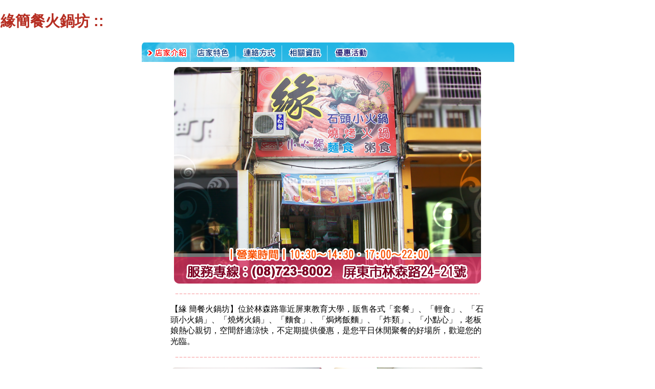

--- FILE ---
content_type: text/html
request_url: http://www.gci-net.tw/front/bin/partprint.phtml?Part=FR019&Category=0&Style=2
body_size: 16770
content:
<html lang="zh-tw">
<head>
<meta http-equiv="Content-Type" content="text/html; charset=UTF-8" />
<meta http-equiv="X-UA-Compatible" content="IE=EmulateIE7" />
<script language='javascript'><!--
 var Counter="4373928";
 var CmDefClass="";
if(typeof(CmLoginClass)=='undefined') var CmLoginClass = CmDefClass; 
-->
</script>
<title>美夢成真GCI社區生活平台 -- 緣簡餐火鍋坊 </title>
<link rel="stylesheet" type="text/css"  href="/front/mo/Mo2/style/big5/style1.css" />
<script language="javascript" src="../lib/cl_javafunc.js"></script>
<script>

		var sajax_debug_mode = false;
		var sajax_request_type = "POST";
		var uri_in_sajax = "http://www.gci-net.tw/front/bin/partprint.phtml?Part=FR019&Category=0&Style=2";  	

				
		// wrapper for sajaxSubmit		
		function x_sajaxSubmit() {
			sajax_do_call("sajaxSubmit",
				x_sajaxSubmit.arguments);
		}
		
				
		// wrapper for add		
		function x_add() {
			sajax_do_call("add",
				x_add.arguments);
		}
		
				
		// wrapper for listall		
		function x_listall() {
			sajax_do_call("listall",
				x_listall.arguments);
		}
		
				
		// wrapper for del		
		function x_del() {
			sajax_do_call("del",
				x_del.arguments);
		}
		
				
		// wrapper for edit		
		function x_edit() {
			sajax_do_call("edit",
				x_edit.arguments);
		}
		
				
		// wrapper for chgsort		
		function x_chgsort() {
			sajax_do_call("chgsort",
				x_chgsort.arguments);
		}
		
				
		// wrapper for xview		
		function x_xview() {
			sajax_do_call("xview",
				x_xview.arguments);
		}
		
		//LUOYING 2006
</script>

<script type="text/javascript" src="../../sajax/lib/x.js"></script>
<script type="text/javascript" src="../lib/xml/xmlsax.js"></script>
<script type="text/javascript" src="../lib/xml/xmlw3cdom.js"></script>
<script type="text/javascript" src="../../sajax/lib/db.js"></script>
<script type="text/javascript" src="../../sajax/lib/list.js"></script>
<script type="text/javascript" src="../../sajax/lib/mt.js"></script>
<style type='text/css'>
 @import url('/front/mo/Mo2/font.css');
</style>
<style type='text/css'>
 @import url('/ezcatfiles/pingtung/static/defaultcss.css') ;
</style>
<style type='text/css'>
 @import url('/ezcatfiles/pingtung/static/usercss.css') ;
</style>
</head>
<body topmargin=0 leftmargin=0>
<table summary="container" width="100%" border="0" cellpadding="0" cellspacing="1"  height="100%" class="container">
<tr>
<td valign=top align=center>


<br>

<form name="AddCart" method="post" action="ptdetail.phtml">

<table width=100% border=0 cellspacing=0 cellpadding=0>

 <tr>

  <td align=center>

  <!--WSG412 show name and path of product-->
  
  
  
  
<!--WSG412 end-->
  


	
<!-- begin detail --->

<table width=100% border=0 cellspacing=0 cellpadding=0 align=center>

 <tr>

  <td valign='top' class="ptdet-text">
	<!-- end of LargeImage  -->

	<span align=left>
	<h1><span style="color: rgb(182, 46, 34);">緣簡餐火鍋坊 ::</span></h1>
<table border="0" cellspacing="0" cellpadding="0" align="center">
    <tbody>
        <tr>
            <td><img class="ImgTab" name="Tag_COMM" alt="" width="99" height="39" onClick="Pause_Msg()" onMouseOver="Rot_Msg(1)" src="/ezcatfiles/k000/img/img/34/Tab_Img10.gif" /></td>
            <td><img class="ImgTab" name="Tag_COMM" alt="" width="89" height="39" onClick="Pause_Msg()" onMouseOver="Rot_Msg(2)" src="/ezcatfiles/k000/img/img/34/Tab_Img20.gif" /></td>
            <td><img class="ImgTab" name="Tag_COMM" alt="" width="90" height="39" onClick="Pause_Msg()" onMouseOver="Rot_Msg(3)" src="/ezcatfiles/k000/img/img/34/Tab_Img30.gif" /></td>
            <td><img class="ImgTab" name="Tag_COMM" alt="" width="92" height="39" onClick="Pause_Msg()" onMouseOver="Rot_Msg(4)" src="/ezcatfiles/k000/img/img/34/Tab_Img40.gif" /></td>
            <td><img class="ImgTab" name="Tag_COMM" alt="" width="359" height="39" onClick="Pause_Msg()" onMouseOver="Rot_Msg(5)" src="/ezcatfiles/k000/img/img/34/Tab_Img50.gif" /></td>
        </tr>
        <tr>
            <td colspan="5">
            <div id="Tag_IE" class="MsgHide" name="Tag_FF">
            <table border="0" cellspacing="5" cellpadding="5" width="600" align="center">
                <tbody>
                    <tr>
                        <td height="21" width="378" colspan="2" align="center"><img alt="" width="600" height="423" src="/ezcatfiles/pingtung/img/img/100/FR019-02.png" /></td>
                    </tr>
                    <tr>
                        <td class="edm_text" colspan="2" align="center"><img alt="" width="600" height="10" src="/ezcatfiles/pingtung/img/img/100/FR019-24.png" /></td>
                    </tr>
                    <tr>
                        <td class="edm_text" height="85" colspan="2">【緣 簡餐火鍋坊】位於林森路靠近屏東教育大學，販售各式「套餐」、「輕食」、「石頭小火鍋」、「燒烤火鍋」、「麵食」、「焗烤飯麵」、「炸類」、「小點心」，老板娘熱心親切，空間舒適涼快，不定期提供優惠，是您平日休閒聚餐的好場所，歡迎您的光臨。</td>
                    </tr>
                    <tr>
                        <td class="edm_text" colspan="2" align="center"><img alt="" width="600" height="10" src="/ezcatfiles/pingtung/img/img/100/FR019-24.png" /></td>
                    </tr>
                    <tr>
                        <td class="edm_text" align="center"><img alt="" width="300" height="225" src="/ezcatfiles/pingtung/img/img/100/FR019-03.png" /></td>
                        <td class="edm_text" align="center"><img alt="" width="300" height="225" src="/ezcatfiles/pingtung/img/img/100/FR019-04.png" /></td>
                    </tr>
                </tbody>
            </table>
            </div>
            <div id="Tag_IE" class="MsgHide" name="Tag_FF">
            <table border="0" cellspacing="5" cellpadding="5" width="600" align="center">
                <tbody>
                    <tr>
                        <td align="center"><img alt="" width="200" height="150" src="/ezcatfiles/pingtung/img/img/100/FR019-13.png" /></td>
                        <td align="center"><img alt="" width="200" height="150" src="/ezcatfiles/pingtung/img/img/100/FR019-10.png" /></td>
                        <td align="center"><img alt="" width="200" height="150" src="/ezcatfiles/pingtung/img/img/100/FR019-18.png" /></td>
                    </tr>
                    <tr class="edm_text">
                        <td align="center">沙茶牛肉燴飯</td>
                        <td align="center">【原味】石頭火鍋</td>
                        <td align="center">黑胡椒豬排飯(外帶)</td>
                    </tr>
                    <tr>
                        <td align="center"><img alt="" width="200" height="150" src="/ezcatfiles/pingtung/img/img/100/FR019-15.png" /></td>
                        <td align="center"><img alt="" width="200" height="150" src="/ezcatfiles/pingtung/img/img/100/FR019-16.png" /></td>
                        <td align="center"><img alt="" width="200" height="150" src="/ezcatfiles/pingtung/img/img/100/FR019-21.png" /></td>
                    </tr>
                    <tr class="edm_text">
                        <td align="center">【麵類】意麵</td>
                        <td align="center">焗烤義大利海鮮</td>
                        <td align="center">義式番茄麵</td>
                    </tr>
                    <tr>
                        <td align="center"><img alt="" width="200" height="150" src="/ezcatfiles/pingtung/img/img/100/FR019-20.png" /></td>
                        <td align="center"><img alt="" width="200" height="150" src="/ezcatfiles/pingtung/img/img/100/FR019-19.png" /></td>
                        <td align="center"><img alt="" width="200" height="150" src="/ezcatfiles/pingtung/img/img/100/FR019-11.png" /></td>
                    </tr>
                    <tr class="edm_text">
                        <td align="center">泰式豬排(內用)</td>
                        <td align="center">泰式豬排(外帶)</td>
                        <td align="center">米香堡拼盤(單點)</td>
                    </tr>
                    <tr>
                        <td align="center"><img alt="" width="200" height="150" src="/ezcatfiles/pingtung/img/img/100/FR019-05.png" /></td>
                        <td align="center"><img alt="" width="200" height="150" src="/ezcatfiles/pingtung/img/img/100/FR019-07.png" /></td>
                        <td align="center"><img alt="" width="200" height="150" src="/ezcatfiles/pingtung/img/img/100/FR019-08.png" /></td>
                    </tr>
                    <tr class="edm_text">
                        <td align="center">鬆餅拼盤</td>
                        <td align="center">月亮蝦餅</td>
                        <td align="center">德式香腸拼盤</td>
                    </tr>
                    <tr class="edm_text">
                        <td align="center"><img alt="" width="200" height="150" src="/ezcatfiles/pingtung/img/img/100/FR019-22.png" /></td>
                        <td align="center"><img alt="" width="200" height="150" src="/ezcatfiles/pingtung/img/img/100/FR019-06.png" /></td>
                        <td align="center"><img alt="" width="200" height="150" src="/ezcatfiles/pingtung/img/img/100/FR019-23.png" /></td>
                    </tr>
                    <tr class="edm_text">
                        <td align="center">軟式芝心拼盤</td>
                        <td align="center">春捲拼盤</td>
                        <td align="center">南瓜奶黃餅</td>
                    </tr>
                    <tr>
                        <td align="center"><img alt="" width="200" height="150" src="/ezcatfiles/pingtung/img/img/100/FR019-17.png" /></td>
                        <td align="center"><img alt="" width="200" height="150" src="/ezcatfiles/pingtung/img/img/100/FR019-14.png" /></td>
                        <td align="center"><img alt="" width="200" height="150" src="/ezcatfiles/pingtung/img/img/100/FR019-12.png" /></td>
                    </tr>
                    <tr class="edm_text">
                        <td align="center">微笑薯條</td>
                        <td align="center">芋香紅豆捲</td>
                        <td align="center">玉米布丁酥</td>
                    </tr>
                </tbody>
            </table>
            </div>
            <div id="Tag_IE" class="MsgHide" name="Tag_FF">
            <table class="edm_text" border="0" cellspacing="5" cellpadding="5" width="623" align="center">
                <tbody>
                    <tr>
                        <td valign="top" colspan="2"><iframe src="https://www.google.com/maps/embed?pb=!1m18!1m12!1m3!1d3681.5387142417294!2d120.49734751448248!3d22.67097713506694!2m3!1f0!2f0!3f0!3m2!1i1024!2i768!4f13.1!3m3!1m2!1s0x346e178df92517ed%3A0xc760b7367f3a583e!2zOTAw5bGP5p2x57ij5bGP5p2x5biC5p6X5qOu6LevMjQtMjHomZ8!5e0!3m2!1szh-TW!2stw!4v1487334742772" width="600" height="350" frameborder="0" style="border:0" allowfullscreen=""></iframe></td>
                    </tr>
                    <tr>
                        <td width="300">地址：屏東市林森路24-21號</td>
                        <td width="300"><strong>服務電話：</strong><span style="font-family: Arial Black"><span style="font-size: medium"><strong>08-7238002</strong></span></span></td>
                    </tr>
                    <tr>
                        <td colspan="2">營業時間：10:30-14:30　17:00-22:00</td>
                    </tr>
                    <tr>
                        <td colspan="2"><img alt="" width="600" height="143" src="/ezcatfiles/pingtung/img/img/100/FR019-01.png" /></td>
                    </tr>
                </tbody>
            </table>
            </div>
            <div id="Tag_IE" class="MsgHide" name="Tag_FF">
            <table border="0" cellspacing="5" cellpadding="5" width="600" align="center">
                <tbody>
                    <tr>
                        <td align="center"><img alt="" width="595" height="1038" src="/ezcatfiles/pingtung/img/img/100/FR019-25.png" /></td>
                    </tr>
                </tbody>
            </table>
            </div>
            <div id="Tag_IE" class="MsgHide" name="Tag_FF">
            <table border="0" cellspacing="5" cellpadding="5" width="660" align="center">
                <tbody>
                    <tr>
                        <td class="edm_text" height="250" align="center">
                        <p><strong>黑胡椒豬排飯 <strike>原價55元/份</strike>&nbsp;特價39元/份（限外帶）</strong></p>
                        <p><strong>泰式豬排飯 <strike>原價70元/份</strike> 特價50元/份（限外帶）</strong></p>
                        <p><strong>沙茶牛肉燴飯 <strike>原價75元/份</strike>&nbsp;特價65元/份</strong></p>
                        <p><strong><img alt="" src="/ezcatfiles/pingtung/img/img/70/FR019.png" /></strong></p>
                        </td>
                    </tr>
                    <tr>
                        <td align="center"><hr color="#999999" size="1" />
                        <img alt="" src="/ezcatfiles/pingtung/img/img/18/Code.png" /></td>
                    </tr>
                    <tr>
                        <td class="edm_money" bgcolor="#ffffff" align="center">詳細活動內容，依現場公佈為主，若有任何問請電洽商家。美夢成真社區生活平台關心您。</td>
                    </tr>
                </tbody>
            </table>
            </div>
            <img alt="" align="middle" width="729" height="40" src="/ezcatfiles/k000/img/img/34/button.gif" /> <script language="JavaScript">
var onPause=false;
var currentMsg=0;
var Msg_Obj=(document.all)?Tag_IE:document.getElementsByName("Tag_FF");
function Rot_Msg(m){
if(!onPause||m){
for(i=0;i<document.Tag_COMM.length;i++){
document.Tag_COMM[i].src="/ezcatfiles/k000/img/img/34/Tab_Img"+(i+1)+"0.gif";
Msg_Obj[i].style.display="none";
}
if(m){
currentMsg=m-1;
}
document.Tag_COMM[currentMsg].src="/ezcatfiles/k000/img/img/34/Tab_Img"+(currentMsg+1)+"1.gif";
Msg_Obj[currentMsg].style.display="block";
currentMsg=currentMsg+1==document.Tag_COMM.length?0:currentMsg+1;
}
}
function Pause_Msg(){
onPause=onPause?false:true
}
Rot_Msg()

</script></td>
        </tr>
    </tbody>
</table>
<div id="fb-root">&nbsp;</div>
<script src="http://connect.facebook.net/zh_TW/all.js#appId=111354355625136&xfbml=1"></script>
<div><fb:like width="650" href="http://pingtung.gci-net.tw/front/bin/ptdetail.phtml?Part=FR019&amp;Category=100128" send="true" show_faces="true" font="arial"></fb:like></div>
	</span>

  </td>

 </tr>
 
 <tr>

  <td>

		<table width=100% align=right>
			
			
			
	 		
	 
	 	
	 
	 
	 <!--WSG412 present bonus-->
	 
	 <!--WSG412 end-->


 	<tr>

  	<td colspan=2 valign='top'>

   <table width=100% border=0 cellpadding=3 cellspacing=0>

	 <tr valign='top'>

	  <td>
		
	   
		 
	  </td>

	 </tr>

   </table>

  </td>

 </tr>

		</table>

  </td>

 </tr>
 
 <tr>

  <td>

	   <table width='85%' border=0 cellspacing=1 cellpadding=1 class="ptdet-def-table">
       
		 <tr>

		  <td width=15% nowrap class="ptdet-def-td1">商家名稱 : </td>

		  <td width=35% class="ptdet-def-td2">緣簡餐火鍋坊</td>
		  
		  <td width=15% nowrap class="ptdet-def-td1">
		    
		   相關標籤 : 
		    
		  </td>

		  <td width=35% class="ptdet-def-td2">
		    
		   屏東簡餐,石頭火鍋,小火鍋,炸類,焗烤,鍋燒麵,套餐,義大利麵
		    
		  </td>

		 </tr>
       
		 <tr>

		  <td width=15% nowrap class="ptdet-def-td1">連絡電話 : </td>

		  <td width=35% class="ptdet-def-td2">08-7238002</td>
		  
		  <td width=15% nowrap class="ptdet-def-td1">
		    
		   商家地址 : 
		    
		  </td>

		  <td width=35% class="ptdet-def-td2">
		    
		   屏東市林森路24-21號
		    
		  </td>

		 </tr>
       
	   </table>

  </td>

 </tr>

</table>

<!-- end detail-->






  
  <table width=100% border=0> 

    <tr height=22> 
      
      
      
		<!-- lan_liang 413 add "print" -->
      
		<!-- lan_liang 413 end -->

	   <td></td>

    </tr> 

  </table> 
  
  <!--WSG412 show links of pages-->
  
  <!--WSG412 end-->

  

  

  

  

  

  </td>

 </tr>

</table>

<input type="hidden" name="AddcartPart" value="">

<input type="hidden" name="AddMethod" value="0">

<input type="hidden" name="Type" value="">

</form>

</td>
</tr>
</table>
</body>
</html>
<!-- generated at Tue Jul 15 2025 22:18:53 -->

--- FILE ---
content_type: text/css
request_url: http://www.gci-net.tw/front/mo/Mo2/style/big5/style1.css
body_size: 32348
content:

 body,th,td { font-family:Arial,Geneva; border-width:0; font:9pt; }

 input,select,textarea { font-family:"MS Sans Serif", Geneva, sans-serif; border-width:1; border-color:black; font:9pt; }

 input  {height:20px;}



 a:link {color: #416898; text-decoration: none}

 a:visited {color: #416898;text-decoration: none}

 a:hover {color: #cc0033; text-decoration: underline}



 .path {color: #416898; text-decoration: none; font-family:"MS Sans Serif";}



 a.addtocart:link    { color:#416898; text-decoration: none; }

 a.addtocart:visited { color:#416898; text-decoration: none; }

 a.addtocart:hover   { color:#ff3300; text-decoration: underline; }



 /************************ Price ****************************/

 .old_price1 { font-size:9pt; color:black; }
 .old_price_left { font-size:9pt; color:black; }

 .old_price2 { font-family:Arial; font-size:9pt; color:black; text-decoration:line-through; }
 .old_price_right { font-family:Arial; font-size:9pt; color:black; text-decoration:line-through; }

 .new_price  { font-size:9pt; color:green; }
 .new_price_left  { font-size:9pt; color:green; }
 .new_price_right  { font-size:9pt; color:green; }



 /************************ Page ****************************/

 .col1-bg { background:#ffffff; padding-top:4px; padding-left:4px; padding-right:4px;}

 .col2-bg { background:#ffffff; padding-top:4px; padding-left:8px; padding-right:8px;}

 .col3-bg { background:#ffffff; padding-top:4px; padding-left:4px; padding-right:4px;}



 /************************ Head ****************************/

 .head-bg1 { background:#ffffff; }

 .head-bg2 { background:#2D6298; }

 .head-bg2 td { padding:2px 5px 2px 5px;}

 .head-bg3 { background:#ffffff; }

 .head-company { font-family:Arial; font-weight:bold; font-size:18pt; color:#2d6298; font-family: sans-serif;}

 .head-slogan  { font-size:9pt; color:#cccccc; font-family:"MS Sans Serif", Geneva, sans-serif; }

 .head-company2{ font-family:Arial; font-weight:bold; font-size:18pt; color:#2d6298; font-family: sans-serif;}

 .head-slogan2 { font-size:9pt; color:#333333; font-family:"MS Sans Serif", Geneva, sans-serif; }



 /************************ Menu ****************************/

 .hdmenu-table     { background:#747474; }

 .hdmenu-td        { background:#eeeeee; }

 .hdmenu-swaptd    { background:#d2d2d2  }



 a.hdmenu-item:link    { color: #000000; font-size:9pt; text-decoration: none;}

 a.hdmenu-item:visited { color: #000000; font-size:9pt; text-decoration: none;}

 a.hdmenu-item:hover   { color: #cc0033; font-size:9pt; text-decoration: underline;}



 .hdmenu-topic          { color: #ffffcc; font-size:9pt; }

 .hdmenu-swaptopic      { color: #333333; font-size:9pt; background:#eeeeee;}

 a.hdmenu-topic:link    { color: #ffffcc; font-size:9pt; text-decoration: none;}

 a.hdmenu-topic:visited { color: #ffffcc; font-size:9pt; text-decoration: none;}

 a.hdmenu-topic:hover   { color: #ffffcc; font-size:9pt; text-decoration: underline;}



 /************************ Foot ****************************/

 .foot-bg1 { background:#cccccc; }

 .foot-bg2 { background:#7f98af; }

 .foot-text { font-size:9pt; color:#eeeeee; font-family:"MS Sans Serif",Arial; }



 /************************ Counter ****************************/

 .counter-bg   { background:#eeeeee; }

 .counter-text { color:#000000; }



 /************************ homepage news ****************************/

 .newslist-heading { font-family:arial; font-size:12pt; font-weight:bolder; color:#000080; } 

 .newslist-cont          { color:#676837; font-size:9pt; }

 a.newslist-subj:link    { color:#416898; }

 a.newslist-subj:visited { color:#416898; }

 a.newslist-subj:hover   { color:#cc0033; }

 a.newslist-link:link    { color: #416898;}

 a.newslist-link:visited { color: #416898;}

 a.newslist-link:hover   { color: #cc0033;}



 /************************ recommend category ****************************/

 .special-heading { font-weight:bolder; font-size:9pt; color:#000080;font-family:"MS Sans Serif",arial; }

 .special-table   { border:solid 1; border-color:#cccccc; font-family:arial;}

 .special-table td   { font-family:arial;}

 .special-td      { border-top:solid 1; border-color:#cccccc; padding:2; }

 a.special-link   { color: #416898; text-decoration: none; font-family:"MS Sans Serif",arial; font-weight:bold; }

 a.special-link:link    { color: #416898; text-decoration: none;}

 a.special-link:visited { color: #416898; text-decoration: none}

 a.special-link:hover   { color: #cc0033; text-decoration: underline}

 a.special-more:link    { color: #416898; text-decoration: none}

 a.special-more:visited { color: #416898; text-decoration: none}

 a.special-more:hover   { color: #cc0033; text-decoration: underline}



 /************************ category menu ****************************/

 .cgmenu-heading   { font-weight:bolder; font-size:11pt; color:#000080;font-family:"MS Sans Serif",arial; padding-top:2px; }

 .cgmenu-table     {border:solid 0;border-bottom:0;border-color:#cccccc;background-color:#f5f5f5}

 .cgmenu-td        {border-bottom:solid 1;border-color:#cccccc;}

 .cgmenu-swaptd    {border-bottom:solid 1;border-color:#cccccc;background:#dedede;}

 .cgmenu-poptable  {border:solid 1;border-bottom:0;border-color:#cccccc}

 .cgmenu-poptd     {border-bottom:solid 1;border-color:#cccccc;background:#f5f5f5}

 .cgmenu-popswaptd {border-bottom:solid 1;border-color:#cccccc;background:#dedede;}

 a.cgmenu-link:link    {color: #333333; text-decoration: none}

 a.cgmenu-link:visited {color: #333333; text-decoration: none}

 a.cgmenu-link:hover   {color: #008000; text-decoration: underline}



 /************************ shadow effect ****************************/

 .shadow-main      { background:#EEEEEE; }

 .shadow-border {width:100%; height:100%; background-color:#FFFFFF; position:relative; top:-3px; left:-3px; padding:8px; border:1px #DDDDDD solid;}



 .shadow-ptname    { font-size:11pt; }

 .shadow-special   { color:#cc3300; }

 .shadow-text      { line-height:18px;font-family: arial; font-size:9pt;}

 a.shadow-link    { color:#416898; text-decoration: none;font-family: "MS Sans Serif", Geneva, sans-serif; }

 a.shadow-link:link    { color:#416898; text-decoration: none; }

 a.shadow-link:visited { color:#416898; text-decoration: none; }

 a.shadow-link:hover   { color:#ff3300; text-decoration: underline; }



 /************************ product detail ****************************/

 .ptdet-topic-bg      { background:#f0f0f0; padding-left:10px; padding-right:10px;}

 .ptdet-topic { font-family:Arial,Verdana;  font-weight:bolder; font-size:14pt; color:#416898; }

 .ptdet-subtopic { font-size:9pt; color:#000000; }

 .ptdet-special   { color:#660000; }

 .ptdet-text      { line-height:1.5; font-size:11pt; font-family:Arial;}



 .ptdet-def-table { background:#cccccc; }

 .ptdet-def-td1   { background:#f0f0f0; height:23; text-align:right; font-weight:bolder; }

 .ptdet-def-td2   { background:#f0f0f0; height:23; text-align:left; }



 .ptdet-pc-table { background:#cccccc; }

 .ptdet-pc-td1   { background:#e1e1e1; height:22; text-align:center; }

 .ptdet-pc-td2   { background:#ffffff; height:22; text-align:right; }



 .ptdet-feat-table { background:#cccccc; }

 .ptdet-feat-td1   { background:#e1e1e1; height:22; }

 .ptdet-feat-td2   { background:#ffffff; height:22; }



 /************************ homepage product list ****************************/

 .homept-heading-td { background:#ffffff; }

 .homept-heading { top:10;width:180;font-weight:bolder; font-family:arial,Verdana; font-size:14pt; color:#000080; }



 /************************ product category list ****************************/

 .cglist-cgname { font-family:arial,sans-serif,Verdana; font-weight:bolder; font-size:14pt; color:#000080; }

 .cglist-hr { height:1; color:#cccccc; }

 .cglist-table { background:#cccccc; }

 .cglist-tr1   { background:#ffffff; height:28; }

 .cglist-tr2   { background:#f0f0f0; height:28; }

 .cglist-desc          { color:#000000; font-size:9pt; font-family:Arial;}

 a.cglist-name	       { color:#666666; font-size:9pt; font-family:Arial;}

 a.cglist-name:link    { color:#666666; font-size:9pt; }

 a.cglist-name:visited { color:#666666; font-size:9pt; }

 a.cglist-name:hover   { color:#cc0033; font-size:9pt; }



 /************************ product list ****************************/

 .ptlist-cgname { font-family:arial,sans-serif,Verdana; font-weight:bolder; font-size:14pt; color:#000080; }

 .ptlist-hr { height:1; color:#cccccc; }



 /************************ product search ****************************/

 .ptsearch-heading { font-family:arial,Verdana; font-weight:bolder; font-size:14pt; color:#000080; }

 .ptsearch-hr      { height:1; color:#cccccc; }



 /************************ adv search ****************************/

 .searchengine-table {border:solid 2;border-color:#8dc9ee}

 .searchengine-msg   {font-weight:bolder; font-size:14pt; color:#416898; }



 /************************ ViewCart ****************************/

 .viewcart-heading { font-family:arial,Verdana; font-size:14pt; font-weight:bold; color:#000080; }

 .viewcart-table { background:#cccccc;  font-family:arial;}

 .viewcart-table td { font-family:arial;}

 .viewcart-td1   { height:24; background:#dbdbdb; font-weight:bolder; text-align:center; font-family:arial; }

 .viewcart-td2   { height:22; background:#f6f6f6; font-family:arial; }

 a.viewcart-link { color:#416898; text-decoration: none;font-family:arial; }

 a.viewcart-link:link    { color:#416898; text-decoration: none; }

 a.viewcart-link:visited { color:#416898; text-decoration: none; }

 a.viewcart-link:hover   { color:#cc0033; text-decoration: underline; }



 /************************ fill order ****************************/

 .billto-topic { font-size:14pt;font-weight:bold; color:#000000; }



 .billto-cart-tb  { background:#cccccc; }

 .billto-cart-tb td  { font-family:arial; }

 .billto-cart-td1 { height:22; background:#e1e1e1; text-align:center; }

 .billto-cart-td2 { height:22; background:#ffffff; }

 .billto-cart-td3 { height:22; background:#f0f0f0; }



 .billto-pay-tb  { background:#cccccc; }

 .billto-pay-td1 { height:22; background:#f0f0f0; font-weight:bolder; color:#000000; text-align:right; }

 .billto-pay-td2 { height:22; background:#f0f0f0; color:#000000; }



 .billto-form-tb { background:#cccccc; }

 .billto-form-td1 { height:22; background:#f0f0f0; font-weight:bolder; color:#000000; text-align:right; }

 .billto-form-td2 { height:22; background:#f0f0f0; color:#000000; }



 /************************ product require ****************************/

 .req-body  { background:#e9f3fc; }

 .req-table { border:solid 2; border-color:#cccccc; }

   .req-topic { font-family:verdana,arial;height:32; font-weight:bolder; font-size:15pt; color:#000066; }

 .req-hr    { height:2; color:#000000; }

 .req-msg   { color:red; }



 /************************ forward friend ****************************/

 .forwd-body  { background:#e9f3fc; }

 .forwd-table { border:solid 2; border-color:#cccccc; }

 .forwd-hr    { height:2; color:#000000; }



 /************************ Note ****************************/

 .note-td1 { background:#3a6ea5; text-align:center; font-weight:bolder; color:#F3F3F3; }

 .note-td2 { border:solid 1; border-bottom:0; border-color:#3a6ea5; }

 .note-td3 { border:solid 1; border-top:0; border-right:0; border-color:#3a6ea5; }

 .note-td4 { border-right:solid 1; border-color:#3a6ea5; }

 .note-content { font-size:12pt; color:#000080; }

 a.note-close:link    { color: #666666; font-size:9pt; }

 a.note-close:visited { color: #666666; font-size:9pt; }

 a.note-close:hover   { color: #cc0033; font-size:9pt; }



 .faq-td1 { height:24; background:#eeeeee; color:#000080; border-rigtht:1}

 .faq-td2 { height:24; background:#fafafa; color:#000000; }

 

 .news-subj { color:#676837; font-weight:bolder; font-size:12pt; height:32; }

 .news-cont { color:#676837; font-size:9pt; }

 .news-subtopic { color:#676837; font-size:11pt; }

 .news-ptname { color:#676837; font-size:9pt; }

 .news-ptdesc { color:#676837; font-size:9pt; }

 a.news-relate:link    { color: #666666; font-size:11pt; }

 a.news-relate:visited { color: #666666; font-size:11pt; }

 a.news-relate:hover   { color: #cc0033; font-size:11pt; }

 .newslist-bg            { background:#ffffff; }

 .searchengine-bg    {background:#f5f5f5; }



 /************************ Product Feature ****************************/

  .ftdetail-ptname  { font-weight:bolder; color:#3a6ea5; font-size:14pt; }

  .ftdetail-heading { font-weight:bolder; color:#000000; font-size:13pt; }



  .checkoutmsg { font-size:12pt; color:green;font-family:arial; }

  .chkout      { font-size:12pt; color:green;font-family:arial; }



 /************************ add new style ****************************/

 .mem_price  { font-size:9pt; color:#666600; }
 .mem_price_left  { font-size:9pt; color:#666600; }
 .mem_price_right  { font-size:9pt; color:#666600; }



 .ptdet-ah-table { background:#cccccc; }

 .ptdet-ah-table td {font-family:Arial;}

 .ptdet-ah-tr1   { background:#e1e1e1; height:22; }

 .ptdet-ah-tr2   { background:#ffffff; height:22; }

  

 /************************ add favorite ****************************/

 .addhotlist-body  { background:#ffffff; }

 .addhotlist-table { border:solid 2; border-color:#999999; }

 .addhotlist-hr    { height:2; color:#7f98af; }

  

 /************************ customer remark ****************************/

 .remark-topic    { color:#000000; font-weight:bolder; font-size:11pt; }

 .remark-subtopic { color:#000000; font-weight:bolder; font-size:9pt; }

 .remark-nocmmt   { color:#000000; font-weight:bolder; font-size:16pt; }

 .remark-cmmt     { color:blue; font-size:9pt; }

 .remark-button   { width:80px; height:22px; }

 .remark-tb  { background:#cccccc; }

 .remark-td  { background:#f0f0f0; }

 .remark-list1  { background:#f0f0f0; }

 .remark-list2  { background:#f8f8f8; }

 .remark-close-tb  { background:#aaaaaa; }

 .remark-close-td  { background:#e1e1e1; }

  

 /************************ member register ****************************/

 .register-msg      { color:#000000; font-weight:bolder; }

 .register-tip      { color:#000000; font-weight:bolder; }

 .register-topic    { color:#000000; font-size:9pt; font-weight:bolder; }

 .register-form-tb  { background:#dbdbdb; }

 .register-form-td1 { height:22; background:#f6f6f6; font-weight:bolder; color:#000000; text-align:right; }

 .register-form-td2 { height:22; background:#f6f6f6; color:#000000; }

 .register-button   { width:100px; height:25px; }

  

 .reg-succ-bd       { background:#dbdbdb; }

 .reg-succ-td       { background:#f6f6f6; color:#000000; font-family:Arial;}

  

 /************************ member login module ****************************/
.memlogin-tb           {BORDER:#cccccc SOLID; BORDER-WIDTH:0 0 1px 1px; }

.memlogin-td1     {border:#cccccc solid; border-width:0 1px 1px 0; }

.memlogin-td2     {border:#cccccc solid; border-width:0 1px 0 0; }

.memlogin-td3     {border:#cccccc solid; border-width:0 1px 0 0; }

.memlogin-text   {font-size:9pt; color:#000000; border:#CCCCCC solid; border-width: 0 0 0 0;}

 .memlogin-input  {border:1 #000000 solid; background:#ff0f0; color:#666666; height:20px; width:65%}

 .memlogin-button	{border:1 #000000 solid; background-color:transparent;width:48pt;height:18pt;}

 a.memlogin-link:link    { COLOR: #5687c8; TEXT-DECORATION: none }

 a.memlogin-link:visited { COLOR: #5687c8; TEXT-DECORATION: none }

 a.memlogin-link:hover   { COLOR: #cc0033; TEXT-DECORATION: underline }

  

 /************************ member login ****************************/

 .login-td1 { background:#3a6ea5; text-align:center; font-weight:bolder; color:#F3F3F3; font-size:11pt; }

 .login-td2 { border:solid 1; border-color:#3a6ea5; }

 .login-tip     { font-size:9pt; color:#000000; }

 .login-msg     { font-size:9pt; color:red; }

 .login-text    { font-size:9pt; color:#000000; font-weight:bolder; }

 .login-button	 { border:1 #aaaaaa solid; background-color:#f0f0f0;width:60pt;height:18pt;}

  

 /************************ member login information ****************************/

 .welcome-tb  { background:#cccccc; }

 .welcome-td  { background:#f6f6f6; }

  

 .disc-tb     { background:#cccccc; }

 .disc-topic  { font-size:9pt; color:#000000; font-weight:bolder; }

 .disc-desc { background:#f5f5f5; font-size:9pt; color:green; height:22; text-align:center; }

 .disc-name { background:#f5f5f5; font-size:9pt; color:#000000; height:22; text-align:center; }

 .disc-disc { background:#f5f5f5; font-size:9pt; color:#990000; height:22; text-align:center; }

  

 /************************ member password ****************************/

 .passwd-topic  { font-size:12pt; color:#333333; font-weight:bolder; letter-spacing:8; }

 .passwd-table  { background:#cccccc; }

 .passwd-msg    { font-size:14pt; color:#000000; font-weight:bolder; }

 .passwd-tb     { background:#cccccc; }

 .passwd-td     { background:#f5f5f5; }

 .passwd-fld    { font-size:9pt; color:#000000; font-weight:bolder; }

 .passwd-desc   { font-size:9pt; color:#000000; }

  

 /************************ order query ****************************/

 .queryorder-tb  { background:#cccccc; }

 .queryorder-hd  { background:#dbdbdb; height=24; font-size:9pt; text-align:center; }

 .queryorder-td  { background:#f6f6f6; height=22; }

 .queryorder-msg { font-size:12pt; color:#000000; font-weight:bolder; }

 .queryorder-desc{ font-size:9pt; color:#000000; }

  

 /************************ My favorites ****************************/

 .hotlist-topic { font-family:arial,Verdana; font-weight:bolder; font-size:14pt; color:#2d6298; }

 .hotlist-tb  { background:#cccccc; }

 .hotlist-tb td  {font-family:arial; }

 .hotlist-tr  { background:#f6f6f6; }

 .hotlist-msg1{ font-size:14pt; color:green; }

 .hotlist-msg2{ font-size:12pt; color:#000000; }

 .hotlist-offrack { font-size:9pt; color:#666600; }

 .hotlist-button	{ border:1 solid; border-color:#aaaaaa; background-color:#dfdfdf;width:50pt;height:16pt; }



 /************************ product table list ****************************/

 .pt-tblist-tb  { background:#cccccc; }

 .pt-tblist-td1 { background:#e1e1e1; height=24; font-size:9pt; text-align:center; }

 .pt-tblist-td2 { background:#ffffff; height=23; font-size:9pt; }



 /************************ lastupdate date ****************************/

 .lastupdate-font { font-size:9pt; color:#416898; }

 .lastupdate-hr   { height:1; color:#cccccc; }





 /****New Added by Wjg ***/

 a.hln	       {  font-family:arial,Verdana;text-decoration: none; }

 a.hln:link    {  color:#ffffff; text-decoration: none; }

 a.hln:visited {  color:#ffffff; text-decoration: none; }

 a.hln:hover   {  color:#ffff00; text-decoration: none; }



 .headline_name { color:#800000; font-size:20pt } 



 /************************forum style******************************/

 .forum_topbd {background:#7F98AF;color:#FFFFFF}

 .forum_subj {font-weight:bold;font-size:14pt;line-height:1.5;color:#c20000}

 .forum_dt {font-size:8pt;font-family:verdana}

 .forum_hr {color:"#999999"} 

 .forum_detail {line-height:1.7 ;color:#222222}

 .forum_forwd_bg{background:#FFFFFF}

 .forum_forwd_hdbg{background:#CCCCCC}

 .forum_j   {color:#990000}

 .forum_j1  {font-family:verdana,arial;letter-spacing: 1pt;font:15pt;font-weight: bold;color:#000066}

 .forum_msg { color:#676837; font-size:9pt; }

 .forum_inputbg{background:#F6F6F6}

 .forum_mtfld { font-weight:bold;}

 .forum_tip {font-size:9pt; text-decoration:none;color:#2C5656;line-height:1.3}

 .forum_flatbtn { border-right:#11234D 1px solid; border-top: #CCCCCC 1px solid; font-size:9pt; background:#2D6298; border-left: #CCCCCC 1px solid; cursor: hand; color: #FFFFFF; border-bottom: #11234D 1px solid; height: 19px}

 .forum_drpdwn { color:#383C45; background-color:#DCDCDC; font-size:9pt } 

 .bb_nor:{color:#0000CC;text-decoration:none}

 a.bb_nor:visited{color:#0000CC;text-decoration:none}

 a.bb_nor:link{color:#0000CC;text-decoration:none}

 a.bb_nor:hover{color:#0000CC;text-decoratoin:underline}

 .bb_tool:{color:#ffffff;text-decoration:none}

 a.bb_tool:visited{color:#ffffff;text-decoration:none}

 a.bb_tool:link{color:#ffffff;text-decoration:none}

 a.bb_tool:hover{color:#ffffff;text-decoration:underline}

table.forumlist td{border-bottom:#E2E0C0 1px solid;}

.forumlist_fld{background:#7f98AF;color:#ffffff}

table.forum_mtab td{border-bottom:#CDCDCD 1px solid;}

.bb_mtab_fld {background:"#CCCCCC"; color:"#000000";font-weight:bold}

.bb_mtab_fld.a {text-decoration:underline;}

.bb_mtab_val {background:"#FFFFFF"}

.bb_mtab_sort {background:"#CE4636"; color:"#FFFFFF";}

.bb_mtab_sort.a {color:"#FFFFFF";text-decoration:underline }

.bb_mtab_selfld{background:"#DBDBDB"}

table.forum_mtab1 td{border-bottom:0px;}

 .forum_msgbd {background:#DCDCDC;color="#383C45"}

 .bb_sch_title{background-color:"#7F98AF";color:"#FFFFFF";font-weight:bold}

 .bb_main{border:#CCCCCC 1px solid; padding:8px;}



 /************************ file download page ****************************/

 .download-name { letter-spacing:1pt;font:15pt;font-weight:bold;color:#000066 }

 .download-file { font:13pt; }

 .download-cont { TABLE-LAYOUT: fixed ; border-spacing:8 ;padding-top:15;} 



 /************************vote module ****************************/

 .vt-question    { font-family:"Arial";color:#cc6600; font-weight:bolder; font-size:9pt; }

 .vt-desc        { font-family:"Arial";color:#666666; font-size:9pt; }

 .vt-cont        { font-family:"Arial";color:#000000;font-size:9pt; }

 .vt-button	     { font-family:"Arial";border:1 #000000 solid; background-color:#eeeeee;width:36pt;height:15pt;}



 /************************vote result ****************************/

 .voters-question    { font-family:"Verdana";color:#cc0033; font-weight:bolder; font-size:11pt; }

 .voters-desc        { font-family:"Arial";color:#666666; font-size:9pt; }

 .voters-content     { font-family:"Arial";color:#000000; font-weight:bolder; font-size:9pt; }

 .voters-table       { background:#cccccc; }

 .voters-table-bg    { background:#FFFFFF; }

 .voters-tr          { background:#f5f5f5; }

 .voters-win-tb      { background:#999999; }

 .voters-win-td      { background:#eeeeee; }

 a.voters-win-link:link    { font-weight:bold;letter-spacing:3pt;text-decoration: none; color: #666666}

 a.voters-win-link:visited { font-weight:bold;letter-spacing:3pt;text-decoration: none; color: #666666}

 a.voters-win-link:hover   { font-weight:bold;letter-spacing:3pt;text-decoration: underline; color: #cc0033}



/**************************caegory menu style*************************/

.ECMenu { behavior: url(../lib/cl_flyout.htc); }



.flyoutMenu{ border: #cccccc solid; border-width: 0px 1px 0px 1px;font-weight: bold;}

.flyoutLink{ 

	height: 24px;

	border-top:1px #ffffff solid;border-bottom:1px #cccccc solid;

	background-color: #f5f5f5; padding: 1px 1px 1px 1px;

	font-family: Verdana, Arial, Helvetica; font-size: 12px; cursor: hand;

}

.flyoutLink a { color: black; text-decoration: none; }

.flyoutLink a:visited { color: black; text-decoration: none; }

.flyoutLinkOver{

	height: 24px;

	border-top:1px #ffffff solid;border-bottom:1px #999999 solid;

	background-color: #e0e0e0; padding: 1px 1px 1px 1px;

	font-family: Verdana, Arial, Helvetica; font-size: 12px; cursor: hand;

}

.flyoutLinkOver a { color: #cc0000; text-decoration: none; }

.flyoutLinkOver a:hover { color: #cc0000; text-decoration: none; }

.flyoutLinkOver a:visited { color: #cc0000; text-decoration: none; }

.flyoutLinkDown{

	height: 24px;

	border-top:1px #ffffff solid;border-bottom:1px #999999 solid;

	background-color: #ffffff; padding: 1px 1px 1px 1px;

	font-family: Verdana, Arial, Helvetica; font-size: 12px; cursor: hand;

}

.flyoutLinkDown a { color: black; text-decoration: none; }

.flyoutLinkDown a:hover { color: black; text-decoration: none; }

.flyoutLinkDown a:visited { color: black; text-decoration: none; }



.flyoutSubMenu { border: #cccccc solid; border-width: 1px 0px 0px 1px;font-weight: bold;}

.flyoutSubLink {

	height: 24px;

	border-top:1px #ffffff solid;border-bottom:1px #cccccc solid;border-right:1px #cccccc solid;

	background-color: #f5f5f5; padding: 1px 10px 1px 15px;

	font-family: Verdana, Arial, Helvetica; font-size: 12px; cursor: hand;

}

.flyoutSubLink a { color: black; text-decoration: none; }

.flyoutSubLink a:visited { color: black; text-decoration: none; }

.flyoutSubLinkOver {

	height: 24px;

	border-top:1px #ffffff solid;border-bottom:1px #999999 solid;border-right:1px #cccccc solid;

	background-color: #e0e0e0; padding: 1px 10px 1px 15px;

	font-family: Verdana, Arial, Helvetica; font-size: 12px; cursor: hand;

}

.flyoutSubLinkOver a { color: #CC0000; text-decoration: none; }

.flyoutSubLinkOver a:hover { color: #CC0000; text-decoration: none; }

.flyoutSubLinkOver a:visited { color: #CC0000; text-decoration: none; }

.flyoutSubLinkDown{

	height: 24px;

	border-top:1px #ffffff solid;border-bottom:1px #999999 solid;border-right:1px #cccccc solid;

	background-color: #ffffff; padding: 1px 10px 1px 15px;

	font-family: Verdana, Arial, Helvetica; font-size: 12px; cursor: hand;

}

.flyoutSubLinkDown a { color: #000000; text-decoration: none; }

.flyoutSubLinkDown a:hover { color: #000000; text-decoration: none; }

.flyoutSubLinkDown a:visited { color: #000000; text-decoration: none; }





/******************category page ,no show description ****************************/

.elButton a {

color: #416898;font-size:9pt;font-family:verdana;

font-weight:bold;text-decoration: none !important;

border:1px outset #dddddd;background-color:#f8f8f8;height:25px !important;

display: block;width: 90%;padding: 3px 5px;margin: 1px;

�@}

.elButton a:visited	{

  color:#416898;

  }

.elButton a:hover {

background-color: #efefef;color:#cc0000;

padding: 3px 5px;border:1px outset #dddddd;

�@}

.ttt a {

color: #000000;font-size:9pt;font-family:verdana;

font-weight:bold;text-decoration: none !important;

border:1px inset #dddddd;background-color:#efefef;height:25px !important;

display: block;width: 90%;padding: 4px 0px 0px 6px;margin: 1px;

�@}

/******************subsite search module****************************/

.asotitle	{font-weight:bold;font-family:Arial;COLOR: #000000;  FONT-SIZE: 12pt; LINE-HEIGHT: 120%; POSITION: relative;TOP: 1px; WIDTH: 110% ;}

.asoborder  {border:1 #B2B2B2 solid;border-width:0 1 1 1;padding:5 10;font-family:Arial;}

.asoinput	{border:1 #999999 solid;border-width:1 1 1 1;width:120px;background-color:efefef;font-family:Arial; }

.asoadvsch  { COLOR: #000000;  FONT-SIZE: 9pt; LINE-HEIGHT: 18px; POSITION: relative; TOP: 1px; WIDTH: 100% }

//-->



/******************form module ****************************/

.formtabMt {border:1 #d0d0d0 solid;}

				

.formtab_left{color:333333;border:0 #a5a5a5 solid;border-width:0 0 0 0; height:24}

.formtab_right{color:333333;border:0 #a5a5a5 solid;border-width:0 0 0 0; height:24}

.formtab_desc{background:#ffffff;color:333333;border:1 #a5a5a5 solid;border-width:0 0 0 0}

.formtab_foot{background:#ffffff;color:333333;border:1 #a5a5a5 solid;border-width:0 0 0 0}

.formtab_cmmt{color:333333;border:1 #a5a5a5 solid;border-width:0 0 0 0 }

.formInnerTab {color:333333;border:1 #EDEDED solid;border-width:1 1 1 1;padding: 3px 3px 3px 3px; }

.formtab_input{  BORDER-RIGHT: 1px solid #555555; BORDER-TOP: 1px solid #999999;vertical-align:bottom ; FONT-SIZE: 8pt; background:#ffffff; BORDER-LEFT: 1px solid #999999; COLOR: #333333; BORDER-BOTTOM: 1px solid #555555; FONT-FAMILY: verdana;height:20;}





/*****************subsite category list module************************/

.asocg_sec1 {background-color: #F3CB87;cursor: hand;color:#356ACD;border-bottom:1 #ffffff solid;border-left:1 #ffffff solid;}

.asocg_sec1 table {color:#356ACD;}

.asocg_sec2 {background-color: #356ACD;cursor: hand;color: #fff;border-left:1 #ffffff solid;}

.asocg_sec2 table {color:#ffffff;}

.asocg_line { border-top:4 #356ACD solid;border-bottom:1 #356ACD solid; }

.asocg_path_bg { background-color:#DCE7FE;padding:2 0 2 24;}

.asocg_list2 {background-color:e7e7e7}

.asocg_list1 {background-color:efefef}

.asocg_cnt {color:999999}





/*****************exchange button***********************************/

.button_exchange	{border-top:1 #FFFFFF solid;border-right:1 #5A6CA2 solid;border-bottom:1 #5A6CA2 solid;border-left:1 #FFFFFF solid;background-image:url(../../../../pictures/bc_bg.gif);height:23px;cursor:hand;padding:0;width="60"}

.button_exchange table	{font-size:9pt;font-family:Arial;height:23px;cursor:hand;color:#5A6CA2;font-weight:bold;}



/*****************search module ***********************************/

.search_tab1 { background-color:#FFFFFF}

.schtxttd1 {background-color:#EFEFEF }

.schbtntd1 {background-color:#E7E7E7 }

.search_tab2 { background-color:#FFFFFF}

.schtxttd2 {background-color:#EFEFEF }

.schbtntd2 {background-color:#E7E7E7 }

.search_tab3 { background-color:#FFFFFF}

.schtxttd3 {background-color:#EFEFEF }

.schbtntd3 {background-color:#E7E7E7 }

/****************detail show page link*************************************/
.pagenum_now { color: #000000; background-color: #CCCCCC; text-decoration: none; padding: 1px 4px; width: 1em; text-decoration: none; } 
.pagenum A:link, .pagenum A:visited { color: #666666; background-color: #F0F0F0; text-decoration: none;  margin: 1px; padding: 1px 4px; width: 1em; text-decoration: none; } 
.pagenum A:hover { color: #000000; background-color: #CCCCCC; text-decoration: none; padding: 1px 4px; width: 1em; text-decoration: none; } 
.pagenum A:active { color: #000000; background-color: #CCCCCC; text-decoration: none;  padding: 2px 3px 0px 5px; width: 1em; text-decoration: none; } 
.pagenum_g A:link, .pagenum_g A:visited {color: #666666;  text-decoration: none; margin: 1px; padding: 0; width: 1em; text-decoration: none; } 
.pagenum_g A:hover { color: #000000; text-decoration: none; padding: 0; width: 1em; text-decoration: none; } 
.pagenum_g A:active { color: #000000; text-decoration: none; padding: 0; width: 1em; text-decoration: none; } 
/***************memonline*************************************/
.memonline_td1 {
	font-family: Arial, Helvetica, sans-serif;
	font-size: 12px;
	color: 29639B;
	font-weight: bold;
}
.memonline_td2 {
	font-family: Arial, Helvetica, sans-serif;
	font-size: 12px;
	color: 176363;
}
.memonline_td3 {
	font-family: Arial, Helvetica, sans-serif;
	font-size: 12px;
	color: #0099CC;
}

.logdiv{
	position:absolute;
	width:100px;
	visibility:hidden;
}
.logtd {
	height: 8px;
}
.signdiv{
	position:absolute;width:190px;display:block;border:1px solid #999999;background:#F0F0F0;z-index:1000;
}
/*.msgdiv{
	z-index:999;position:absolute;top:100px;z-index:6;display:none;border:1px solid #999999;background:#F0F0F0;
}
*/
.msgdiv{
	 color:#ff0000;
}

a.close {
position: absolute;
right: 2px;
top: 3px;
width: 18px;
height: 18px;
background: url("closenormal.gif") no-repeat;
text-indent: -9999px;
}
a.close:hover {
background: url("closehover.gif") no-repeat;
}
#logdiv .row_01_left,
#logdiv .row_02_left {
padding-left: 10px;
}
#logdiv .row_01_left,
#logdiv .row_01_right {
background: none !important;
}
#logdiv .row_01_right input,
#logdiv .row_02_right input {
width: 80px;
}

.mo_vote a.close {
	top: 13px;
}
.mo_vote .md_top .layer_01 {
        position: relative;
}
.msgcontent {
        z-index: 99991;
	width: 500px;
	margin: 20px auto;
	filter: alpha(opacity=90);
	-moz-opacity: 0.90;
	opacity: 0.90;
	background: #FFF;
	padding: 10px;
}
.voters-table {
        z-index: 99990;
	width: 600px;
	filter: alpha(opacity=90);
	-moz-opacity: 0.90;
	opacity: 0.90;
}
#floatDiv {
	width: 100%;
	background: #000;
	cursor: default;
	filter: alpha(opacity=60);
	-moz-opacity: 0.6;
	opacity: 0.6;
	position: absolute;
	top: 0;
	left: 0;
	z-index:9990;
	height: 2470px;
}
#msgbox {
	position: absolute;
	z-index: 9999;
	width: 99%;
}
#loadingDiv {
	position: absolute;
	top: 0;
	right: 0;
	padding: 0px 0px;
	background: #C03;
	color: #FFF;
	z-index:99999;
}
.hideThis {
	display: none;
}
.showThis {
	display: block;
}
.asoads_left{
	position:fixed;
	left:3px;
	bottom:3px;
	z-index:999;
}
.asoads_right{
	position:fixed;
	right:3px;
	bottom:3px;
	z-index:999;
}
* html div.asoads_right,* html div.asoads_left {
	position: absolute;
}


--- FILE ---
content_type: text/css
request_url: http://www.gci-net.tw/ezcatfiles/pingtung/static/defaultcss.css
body_size: 459
content:
.user_9{font-size:10pt !important;background:#ffffff !important;}
.user_2{font-family:Arial,Times New Roman !important;font-size:7pt !important;font-weight:normal !important;font-style:normal !important;color:#ffffff !important;}
.user_3{font-size:8pt !important;color:#000000 !important;background:#ffffff !important;}
.user_1{font-family:Arial,Times New Roman !important;font-size:8pt !important;font-weight:normal !important;font-style:normal !important;}


--- FILE ---
content_type: text/css
request_url: http://www.gci-net.tw/ezcatfiles/pingtung/static/usercss.css
body_size: 173
content:
@charset "utf-8";
/* CSS Document */

body {
	font-family: Verdana, Arial, Helvetica, sans-serif, 新細明體;
	font-size: 10pt;
	line-height: 15px;
	color: #000;
}

--- FILE ---
content_type: application/javascript
request_url: http://www.gci-net.tw/sajax/lib/mt.js
body_size: 1949
content:

var numOfClickChangeTd = 0;
var haveEditCalled = 0; // otherwise the haveEdit function will be called twice;

function  toEdit(element,pField,p_wc){

	numOfClickChangeTd ++;
	var changeId = "idOfClickChangeTd"+numOfClickChangeTd;
	var children = element.childNodes;
	var child = children[0]

	if(child)
	if(child.type != "text"){

	var value = element.innerHTML;

	// <a href='#'>abc</a> will get value 'abc';
	if(value.match(/^<A href=.+A>$/)){
		value = value.substring(0,value.length-4); // remove </a>
		var tmp = value.match(/^<A href=.+>/)
		var tmp2 = value.split(tmp);
		value = tmp2[1];
	}

	var input = document.createElement("input");
	var newValue = "";

	element.innerHTML = "";
	input.value = value;
	input.size = value.length;
//alert(value.length);
	input.style.width = "95%";
//	input.focus = true;
	element.appendChild(input); 
	element.id = changeId;

	newValue = element.innerHTML ;
	element.innerHTML = newValue.substr(0,newValue.length-1) + " onmouseover=\"javascript:this.focus()\"  onmouseout=\"haveEdit('"+changeId+"','"+pField+"','"+p_wc+"',this)\">"
	haveEditCalled  = 0;
	
	}
}


function haveEdit(id,pField,p_wc,element){

	if(haveEditCalled == 1)return false;
	var e = document.getElementById(id);
	var value = element.value;


	if(chkField(pField,value)) {
		if(e)e.innerHTML = value;
	//	alert("Op=fldedit&"+pField+"="+value+"&"+p_wc);
		sajaxSubmit("Op=fldedit&"+pField+"="+value+"&"+p_wc,'',fldedit_cb);
	}
	else {
		element.focus();
	}
	haveEditCalled  = 1;
//	alert(element.value);
//	alert(pField);
//	father.removeChild(document.getElementById("tmpInputId"));
//	father.innerHTML = element.value;
//	alert(element.value);
	/*
	var inputs = element.childNodes;
	var input = inputs[0]
	if(input.type == "text"){
		element.innerHTML = input.value;
	}
	*/
	//alert(inputs[0].type);

} 

function toEditArea(element){
	element.className = "edit";
}

function haveEditArea(element){
	element.className = "dis";

}


